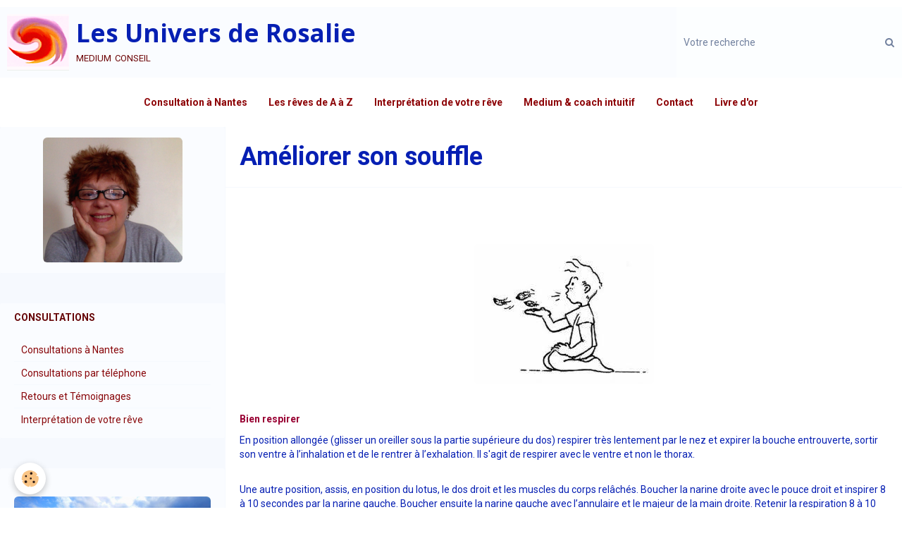

--- FILE ---
content_type: text/html; charset=UTF-8
request_url: https://www.univers-rosalie.com/pages/articles-1/mieux-vivre/ameliorer-son-souffle.html
body_size: 45620
content:
        
    
<!DOCTYPE html>
<html lang="fr" class="with-sidebar">
    <head>
        <title>souffle, souffler, inspirer, respirer, oxygène</title>
        <!-- blogger / robot -->
<meta http-equiv="Content-Type" content="text/html; charset=utf-8">
<!--[if IE]>
<meta http-equiv="X-UA-Compatible" content="IE=edge">
<![endif]-->
<meta name="viewport" content="width=device-width, initial-scale=1, maximum-scale=1.0, user-scalable=no">
<meta name="msapplication-tap-highlight" content="no">
  <link href="//www.univers-rosalie.com/fr/themes/designlines/6182a93e450758a3eaacb762.css?v=4264895df1e2e5d7b0b8c5d79259da62" rel="stylesheet">
  <link href="//www.univers-rosalie.com/fr/themes/designlines/61bf5a70da7758a3eaacf0ab.css?v=f5af9bb1eaead61f84657093b5a0a545" rel="stylesheet">
  <meta property="og:title" content="souffle, souffler, inspirer, respirer, oxygène"/>
  <meta property="og:url" content="https://www.univers-rosalie.com/pages/articles-1/mieux-vivre/ameliorer-son-souffle.html"/>
  <meta property="og:type" content="website"/>
  <meta name="description" content="souffle, souffler, inspirer, respirer, oxygène, oxygéner, aérer, marcher, courir" />
  <meta property="og:description" content="souffle, souffler, inspirer, respirer, oxygène, oxygéner, aérer, marcher, courir"/>
  <meta name="keywords" content="souffle, souffler, inspirer, respirer, oxygène" />
  <link rel="canonical" href="https://www.univers-rosalie.com/pages/articles-1/mieux-vivre/ameliorer-son-souffle.html">
<meta name="generator" content="e-monsite (e-monsite.com)">

<link rel="icon" href="https://www.univers-rosalie.com/medias/site/favicon/grand-logo-feu.png">

<link rel="apple-touch-icon" sizes="114x114" href="https://www.univers-rosalie.com/medias/site/mobilefavicon/grand-logo-feu-3.png?fx=c_114_114" />
<link rel="apple-touch-icon" sizes="72x72" href="https://www.univers-rosalie.com/medias/site/mobilefavicon/grand-logo-feu-3.png?fx=c_72_72" />
<link rel="apple-touch-icon" href="https://www.univers-rosalie.com/medias/site/mobilefavicon/grand-logo-feu-3.png?fx=c_57_57" />
<link rel="apple-touch-icon-precomposed" href="https://www.univers-rosalie.com/medias/site/mobilefavicon/grand-logo-feu-3.png?fx=c_57_57" />

<link href="https://fonts.googleapis.com/css?family=Montserrat:300,400,700&amp;display=swap" rel="stylesheet">


<meta name="google-site-verification" content="vqZDnt4yOmMOpT8l1VSYr7e1B-PzZBhbyqmVpFQEPZo" />
<link rel="shortcut icon" href="http://s4.e-monsite.com/2011/04/20/82502086favicon-ico.ico" />








                <meta name="apple-mobile-web-app-capable" content="yes">
        <meta name="apple-mobile-web-app-status-bar-style" content="black-translucent">

                
                                    
                
                                     
                                                                                        
            <link href="https://fonts.googleapis.com/css?family=Roboto:300,400,700%7COpen%20Sans:300,400,700&display=swap" rel="stylesheet">
        
        <link href="https://maxcdn.bootstrapcdn.com/font-awesome/4.7.0/css/font-awesome.min.css" rel="stylesheet">
        <link href="//www.univers-rosalie.com/themes/combined.css?v=6_1646067834_309" rel="stylesheet">

        <!-- EMS FRAMEWORK -->
        <script src="//www.univers-rosalie.com/medias/static/themes/ems_framework/js/jquery.min.js"></script>
        <!-- HTML5 shim and Respond.js for IE8 support of HTML5 elements and media queries -->
        <!--[if lt IE 9]>
        <script src="//www.univers-rosalie.com/medias/static/themes/ems_framework/js/html5shiv.min.js"></script>
        <script src="//www.univers-rosalie.com/medias/static/themes/ems_framework/js/respond.min.js"></script>
        <![endif]-->

        <script src="//www.univers-rosalie.com/medias/static/themes/ems_framework/js/ems-framework.min.js?v=2090"></script>

        <script src="https://www.univers-rosalie.com/themes/content.js?v=6_1646067834_309&lang=fr"></script>

            <script src="//www.univers-rosalie.com/medias/static/js/rgpd-cookies/jquery.rgpd-cookies.js?v=2090"></script>
    <script>
                                    $(document).ready(function() {
            $.RGPDCookies({
                theme: 'ems_framework',
                site: 'www.univers-rosalie.com',
                privacy_policy_link: '/about/privacypolicy/',
                cookies: [{"id":null,"favicon_url":"https:\/\/ssl.gstatic.com\/analytics\/20210414-01\/app\/static\/analytics_standard_icon.png","enabled":true,"model":"google_analytics","title":"Google Analytics","short_description":"Permet d'analyser les statistiques de consultation de notre site","long_description":"Indispensable pour piloter notre site internet, il permet de mesurer des indicateurs comme l\u2019affluence, les produits les plus consult\u00e9s, ou encore la r\u00e9partition g\u00e9ographique des visiteurs.","privacy_policy_url":"https:\/\/support.google.com\/analytics\/answer\/6004245?hl=fr","slug":"google-analytics"},{"id":null,"favicon_url":"","enabled":true,"model":"addthis","title":"AddThis","short_description":"Partage social","long_description":"Nous utilisons cet outil afin de vous proposer des liens de partage vers des plateformes tiers comme Twitter, Facebook, etc.","privacy_policy_url":"https:\/\/www.oracle.com\/legal\/privacy\/addthis-privacy-policy.html","slug":"addthis"}],
                modal_title: 'Gestion\u0020des\u0020cookies',
                modal_description: 'd\u00E9pose\u0020des\u0020cookies\u0020pour\u0020am\u00E9liorer\u0020votre\u0020exp\u00E9rience\u0020de\u0020navigation,\nmesurer\u0020l\u0027audience\u0020du\u0020site\u0020internet,\u0020afficher\u0020des\u0020publicit\u00E9s\u0020personnalis\u00E9es,\nr\u00E9aliser\u0020des\u0020campagnes\u0020cibl\u00E9es\u0020et\u0020personnaliser\u0020l\u0027interface\u0020du\u0020site.',
                privacy_policy_label: 'Consulter\u0020la\u0020politique\u0020de\u0020confidentialit\u00E9',
                check_all_label: 'Tout\u0020cocher',
                refuse_button: 'Refuser',
                settings_button: 'Param\u00E9trer',
                accept_button: 'Accepter',
                callback: function() {
                    // website google analytics case (with gtag), consent "on the fly"
                    if ('gtag' in window && typeof window.gtag === 'function') {
                        if (window.jsCookie.get('rgpd-cookie-google-analytics') === undefined
                            || window.jsCookie.get('rgpd-cookie-google-analytics') === '0') {
                            gtag('consent', 'update', {
                                'ad_storage': 'denied',
                                'analytics_storage': 'denied'
                            });
                        } else {
                            gtag('consent', 'update', {
                                'ad_storage': 'granted',
                                'analytics_storage': 'granted'
                            });
                        }
                    }
                }
            });
        });
    </script>

        <script async src="https://www.googletagmanager.com/gtag/js?id=G-4VN4372P6E"></script>
<script>
    window.dataLayer = window.dataLayer || [];
    function gtag(){dataLayer.push(arguments);}
    
    gtag('consent', 'default', {
        'ad_storage': 'denied',
        'analytics_storage': 'denied'
    });
    
    gtag('js', new Date());
    gtag('config', 'G-4VN4372P6E');
</script>

        
    <!-- Global site tag (gtag.js) -->
        <script async src="https://www.googletagmanager.com/gtag/js?id=UA-17156427-1"></script>
        <script>
        window.dataLayer = window.dataLayer || [];
        function gtag(){dataLayer.push(arguments);}

gtag('consent', 'default', {
            'ad_storage': 'denied',
            'analytics_storage': 'denied'
        });
        gtag('set', 'allow_ad_personalization_signals', false);
                gtag('js', new Date());
        gtag('config', 'UA-17156427-1');
    </script>
        <script type="application/ld+json">
    {
        "@context" : "https://schema.org/",
        "@type" : "WebSite",
        "name" : "Les Univers de Rosalie",
        "url" : "https://www.univers-rosalie.com/"
    }
</script>
            </head>
    <body id="pages_run_articles-1_mieux-vivre_ameliorer-son-souffle" class="autres-pages social-links-fixed-phone">
        

                <!-- CUSTOMIZE AREA -->
        <div id="top-site">
            <p></p>
<p></p>
        </div>
        
        <!-- HEADER -->
                        
        <header id="header">
            <div id="header-container" data-align="center">
                                <button type="button" class="btn btn-link fadeIn navbar-toggle">
                    <span class="icon-bar"></span>
                </button>
                
                                <a class="brand fadeIn" href="https://www.univers-rosalie.com/" data-direction="horizontal">
                                        <img src="https://www.univers-rosalie.com/medias/site/logos/grand-logo-feu-2.png" alt="rosalie-medium" class="logo hidden-phone">
                                                            <span class="brand-titles">
                        <span class="brand-title">Les Univers de Rosalie</span>
                                                <span class="brand-subtitle hidden-phone">medium conseil</span>
                                            </span>
                                    </a>
                
                
                                <div class="quick-access">
                                                                                                                                                                    
                                                                                                                        <div class="quick-access-btn hidden-desktop" data-content="search">
                            <button type="button" class="btn btn-link">
                                <i class="fa fa-search"></i>
                            </button>
                            <div class="quick-access-tooltip">
                                <form method="get" action="https://www.univers-rosalie.com/search/site/" class="header-search-form">
                                    <div class="input-group">
                                        <input type="text" name="q" value="" placeholder="Votre recherche" pattern=".{3,}" required title="Seuls les mots de plus de deux caractères sont pris en compte lors de la recherche.">
                                        <div class="input-group-btn">
                                            <button type="submit" class="btn btn-primary">
                                                <i class="fa fa-search"></i>
                                            </button>
                                    	</div>
                                    </div>
                                </form>
                            </div>
                        </div>
                    
                    
                                    </div>
                
                                <div class="header-search visible-desktop">
                    <form method="get" action="https://www.univers-rosalie.com/search/site/" class="quick-access-form">
                        <div class="input-group">
                            <input type="text" name="q" value="" placeholder="Votre recherche" pattern=".{3,}" required title="Seuls les mots de plus de deux caractères sont pris en compte lors de la recherche.">
                            <div class="input-group-btn">
                				<button type="submit" class="btn btn-link">
                                    <i class="fa fa-search"></i>
                                </button>
                			</div>
                        </div>
                    </form>
                </div>
                            </div>
        </header>
        <!-- //HEADER -->

        
        
                <!-- MENU -->
        <div id="menu-wrapper" class="horizontal expanded" data-opening="y">
                        <nav id="menu" class="navbar">
                
                
                                    <ul class="nav navbar-nav">
                    <li>
                <a href="https://www.univers-rosalie.com/pages/consultations/consultations-a-paris.html">
                                        Consultation à Nantes
                </a>
                            </li>
                    <li>
                <a href="pages/consuhttps://www.univers-rosalie.com/pages/articles/ltations/interpretation-d-un-reve-par-mail.html">
                                        Les rêves de A à Z
                </a>
                            </li>
                    <li>
                <a href="https://www.univers-rosalie.com/pages/consultations/">
                                        Interprétation de votre rêve
                </a>
                            </li>
                    <li>
                <a href="https://www.univers-rosalie.com/pages/articles-1/chroniques/coach-intuitif-c-est-quoi.html">
                                        Medium & coach intuitif 
                </a>
                            </li>
                    <li>
                <a href="https://www.univers-rosalie.com/contact/">
                                        Contact
                </a>
                            </li>
                    <li>
                <a href="https://www.univers-rosalie.com/livredor/">
                                        Livre d'or
                </a>
                            </li>
            </ul>

                
                            </nav>
        </div>
        <!-- //MENU -->
        
        
        
        <!-- WRAPPER -->
                        <div id="wrapper">
            
            <div id="main" data-order="2" data-order-phone="1">
                                
                                                                    
                                                                    
                                
                                
                                <div class="view view-pages" id="view-page"  data-id-page="61bf5a70d4a658a3eaacd9bf" >
            <h1 class="view-title">Améliorer son souffle</h1>
        <div id="site-module" class="site-module" data-itemid="4e81e6b3c6716fde4dbc826e" data-siteid="4e81e6b016606fde4dbca70e"></div>

            <div id="rows-61bf5a70da7758a3eaacf0ab" class="rows" data-total-pages="1" data-current-page="1">
                                                            
                
                        
                        
                                
                                <div class="row-container rd-1 page_1" data-rowid="61bf595d0cfc58a3eaac897d">
            	<div class="row-content">
        			                        			    <div class="row" data-role="line">

                    
                                                
                                                                        
                                                
                                                
						                                                                                    
                                        				<div data-role="cell" class="column" style="width:100%">
            					<div id="cell-61bf595d0d0458a3eaac94a0" class="column-content">            							<p>&nbsp;</p>

<p>&nbsp;</p>

<p style="text-align: center;"><img alt="Le souffle" class="img-center rounded" height="198" src="/medias/images/le-souffle.jpg" width="255" /></p>

<p style="text-align: center;">&nbsp;</p>

<p><span style="color:#990033;"><strong>Bien respirer</strong></span></p>

<p>En position allong&eacute;e (glisser un oreiller sous la partie sup&eacute;rieure du dos) respirer tr&egrave;s lentement par le nez et expirer la bouche entrouverte, sortir son ventre &agrave; l&rsquo;inhalation et de le rentrer &agrave; l&rsquo;exhalation. Il s&#39;agit de respirer avec le ventre et non le thorax.<br />
&nbsp;</p>

<p id="yui_3_5_0_1_1431080803438_14255">Une autre position, assis, en position du lotus, le dos droit et les muscles du corps rel&acirc;ch&eacute;s. Boucher la narine droite avec le pouce droit et inspirer 8 &agrave; 10 secondes par la narine gauche. Boucher ensuite la narine gauche avec l&rsquo;annulaire et le majeur de la main droite. Retenir la respiration 8 &agrave; 10 secondes.&nbsp; Expirer lentement par la narine gauche. R&eacute;p&eacute;ter l&rsquo;op&eacute;ration entre 10 et 15 fois.</p>

<p>&nbsp;</p>

<p><strong><span style="color:#990033;">A&eacute;rer l&#39;endroit o&ugrave; on se trouve</span></strong></p>

<p>A&eacute;rer r&eacute;guli&egrave;rement la pi&egrave;ce o&ugrave; on est, au travail ou chez soi. Il s&#39;agit de renouveler l&#39;air pour qu&#39;il soit sain et frais, m&ecirc;me s&#39;il ne fait pas beau et chaud.</p>

<p>&nbsp;</p>

<p><strong><span style="color:#990033;">Marcher</span></strong></p>

<p>Marcher c&#39;est d&#39;abord s&#39;a&eacute;rer et s&#39;oxyg&eacute;ner ce qui est d&eacute;j&agrave; bon pour la souffle.&nbsp;Opter pour une marche rapide surtout si on n&#39;aime pas courir, l&#39;essentiel est de garder le rythme, de ne pas oublier de respirer pendant cette marche :&nbsp;Se concentrer sur l&rsquo;inspiration dans un premier temps, en pensant &agrave; gonfler le ventre (respiration ventrale et non thoracique) et rentrer le ventre quand on&nbsp; expire. Cela permet d&#39;expirer tout l&#39;air des poumons, de contracter les muscles abdominaux, les obliques, et de faire du gainage. Cela oblige &agrave; rester droit, on ne peut pas bien inspirer et expirer en &eacute;tant pench&eacute;.</p>

<p>La marche et tout particuli&egrave;rement la marche rapide, muscle les membres inf&eacute;rieurs et les fesses, et permet de renforcer le muscle cardiaque et les poumons, de contr&ocirc;ler l&rsquo;hypertension et aide &agrave; contr&ocirc;ler le taux de cholest&eacute;rol dans le sang.</p>

<p>Le v&eacute;lo et la course (commencer par de petites foul&eacute;es tout doucement) sont &eacute;galement tr&egrave;s efficaces pour am&eacute;liorer et conserver un bon souffle.</p>

<p>Faire mesurer son rythme cardiaque et son souffle par un cardiologue en cas d&#39;essoufflement qui persiste en montant une rue qui monte, des marches, etc. Et supprimer bien s&ucirc;r le tabac en se faisant aider par son m&eacute;decin (l&#39;acupuncture peut &ecirc;tre efficace entre autres).</p>

<p>&nbsp;</p>

            						            					</div>
            				</div>
																		        			</div>
                            		</div>
                        	</div>
						</div>

    
    
    

            

<div class="plugins">
               <div id="social-4e81e6b031326fde4dbc45ba" class="plugin" data-plugin="social">
    <div class="a2a_kit a2a_kit_size_32 a2a_default_style">
        <a class="a2a_dd" href="https://www.addtoany.com/share"></a>
        <a class="a2a_button_facebook"></a>
        <a class="a2a_button_twitter"></a>
        <a class="a2a_button_email"></a>
    </div>
    <script>
        var a2a_config = a2a_config || {};
        a2a_config.onclick = 1;
        a2a_config.locale = "fr";
    </script>
    <script async src="https://static.addtoany.com/menu/page.js"></script>
</div>    
    
                                                      
                    <div class="plugin" data-plugin="comment" id="comment-add">
    <p class="h3">Ajouter un commentaire</p>
    <form method="post" action="https://www.univers-rosalie.com/pages/articles-1/mieux-vivre/ameliorer-son-souffle.html#comment-add">
            
                <div class="control-group control-type-text has-required">
            <label for="comment_field_name">Nom</label>
            <div class="controls">
                <input type="text" name="name" id="comment_field_name" value="">
            </div>
        </div>
        
        <div class="control-group control-type-email">
            <label for="comment_field_email">E-mail</label>
            <div class="controls">
                <input type="email" name="email" id="comment_field_email" value="">
            </div>
        </div>
        
        <div class="control-group control-type-url">
            <label for="comment_field_url">Site Internet</label>
            <div class="controls">
                <input type="url" name="web" id="comment_field_url" value="" >
            </div>
        </div>
                
        <div class="control-group control-type-textarea has-required">
            <label for="comment_field_message">Message</label>
            <div class="controls">
                <div class="btn-group btn-group-small control-text-format" data-target="comment_field_message">
    <a class="btn btn-link" href="javascript:void(0);" data-tag="[b]" title="Gras"><i class="fa fa-bold"></i></a>
    <a class="btn btn-link" href="javascript:void(0);" data-tag="[i]" title="Italique"><i class="fa fa-italic"></i></a>
    <a class="btn btn-link" href="javascript:void(0);" data-tag="[u]" title="Souligné"><i class="fa fa-underline"></i></a>
    <a class="btn btn-link" href="javascript:void(0);" data-modal="size" title="Taille du texte"><i class="fa fa-text-height"></i></a>
    <div class="dropdown">
        <a class="btn btn-link" href="javascript:void(0);" data-toggle="dropdown" title="Couleur du texte"><i class="fa fa-font-color"></i></a>
        <div class="dropdown-menu control-text-format-colors">
            <span style="background-color:#fefe33"></span>
            <span style="background-color:#fbbc03"></span>
            <span style="background-color:#fb9902"></span>
            <span style="background-color:#fd5308"></span>
            <span style="background-color:#fe2712"></span>
            <span style="background-color:#a7194b"></span>
            <span style="background-color:#8601af"></span>
            <span style="background-color:#3d01a4"></span>
            <span style="background-color:#0247fe"></span>
            <span style="background-color:#0392ce"></span>
            <span style="background-color:#66b032"></span>
            <span style="background-color:#d0ea2b"></span>
            <span style="background-color:#fff"></span>
            <span style="background-color:#ccc"></span>
            <span style="background-color:#999"></span>
            <span style="background-color:#666"></span>
            <span style="background-color:#333"></span>
            <span style="background-color:#000"></span>
            <div class="control-group">
                <div class="input-group">
                    <input type="text" class="control-text-format-colors-input" maxlength="7" value="" placeholder="#000000">
                    <div class="input-group-btn">
                        <button class="btn btn-primary" type="button"><i class="fa fa-check"></i></button>
                    </div>
                </div>
            </div>
        </div>
    </div>
    <a class="btn btn-link" href="javascript:void(0);" data-modal="quote" title="Citation"><i class="fa fa-quote-right"></i></a>
    <a class="btn btn-link" href="javascript:void(0);" data-tag="[center]" title="Texte centré"><i class="fa fa-align-center"></i></a>
    <a class="btn btn-link" href="javascript:void(0);" data-modal="url" title="Lien"><i class="fa fa-link"></i></a>
    <a class="btn btn-link" href="javascript:void(0);" data-modal="spoiler" title="Texte caché"><i class="fa fa-eye-slash"></i></a>
    <a class="btn btn-link" href="javascript:void(0);" data-modal="img" title="Image"><i class="fa fa-image"></i></a>
    <a class="btn btn-link" href="javascript:void(0);" data-modal="video" title="Vidéo"><i class="fa fa-film"></i></a>
    <a class="btn btn-link" href="javascript:void(0);" data-tag="[code]" title="Code"><i class="fa fa-code"></i></a>
        <a class="btn btn-default" href="javascript:void(0);" data-toggle="preview"><i class="fa fa-check"></i> Aperçu</i></a>
</div>                <textarea name="comment" rows="10" cols="1" id="comment_field_message"></textarea>
                            </div>
        </div>
                     <div class="control-group control-type-icon-captcha">
    <label>Anti-spam</label>
    <div class="controls">
        <link href="//www.univers-rosalie.com/medias/static/icon-captcha/css/icon-captcha.min.css" rel="stylesheet" />
        <script src="//www.univers-rosalie.com/medias/static/icon-captcha/js/icon-captcha.min.js"></script>

        <div class="captcha-holder">&nbsp;</div>

        <script>
            $('.captcha-holder').iconCaptcha({
                captchaAjaxFile: '//www.univers-rosalie.com/sessions/iconcaptcha',
                captchaMessages: {
                    header: "S\u00E9lectionnez\u0020l\u0027image\u0020visible\u0020le\u0020moins\u0020de\u0020fois",
                    correct: {
                        top: "Correct",
                        bottom: "Vous\u0020n\u0027\u00EAtes\u0020pas\u0020un\u0020robot"
                    },
                    incorrect: {
                        top: "Erreur",
                        bottom: "Vous\u0020avez\u0020s\u00E9lectionn\u00E9\u0020la\u0020mauvaise\u0020image"
                    }
                }
            });
        </script>
    </div>
</div>
  
      
        <div class="control-group form-actions">
            <div class="controls">
                <button type="submit" name="s" class="btn btn-primary">Ajouter</button>
            </div>
        </div>
    </form>
</div>                                        </div>
    </div>

<script>
    emsChromeExtension.init('page', '61bf5a70d4a658a3eaacd9bf', 'e-monsite.com');
</script>

            </div>

                        <div id="sidebar" class="sidebar" data-order="1" data-order-phone="2">
                <div id="sidebar-inner">
                                                                                                                                                                                                        <div class="widget" data-id="widget_visualtext">
                                                                                                                <div id="widget1" class="widget-content" data-role="widget-content">
                                            <p style="text-align: center;"><img alt="Picto univers rosalie" class="img-center rounded" height="178" src="http://www.univers-rosalie.com/medias/images/picto-univers-rosalie.png" width="198" /></p>

                                        </div>
                                                                    </div>
                                                                                                    <hr>
                                                                                                                                                                                                                                                                                                                                                                <div class="widget" data-id="widget_page_category">
                                    
<div class="widget-title">
    
            <a href="https://www.univers-rosalie.com/pages/consultations/">
        <span>
            Consultations
        </span>  

            </a>
        
</div>

                                                                            <div id="widget2" class="widget-content" data-role="widget-content">
                                                    <ul class="nav nav-list" data-addon="pages">
              
                                <li data-category="consultations">
                <a href="https://www.univers-rosalie.com/pages/consultations/consultations-a-nantes.html">
                    Consultations à Nantes
                                    </a>
            </li>
                        <li data-category="consultations">
                <a href="https://www.univers-rosalie.com/pages/consultations/consultations-par-telephone.html">
                    Consultations par téléphone
                                    </a>
            </li>
                        <li data-category="consultations">
                <a href="https://www.univers-rosalie.com/pages/consultations/retours-de-consultations-et-temoignages.html">
                    Retours et Témoignages
                                    </a>
            </li>
                        <li data-category="consultations">
                <a href="https://www.univers-rosalie.com/pages/consultations/interpretation-d-un-reve-par-mail.html">
                    Interprétation de votre rêve
                                    </a>
            </li>
                        </ul>
    

                                        </div>
                                                                    </div>
                                                                                                    <hr>
                                                                                                                                                                                                                                                                                                    <div class="widget" data-id="widget_visualtext">
                                                                                                                <div id="widget3" class="widget-content" data-role="widget-content">
                                            <p>&nbsp;</p>

<p style="text-align: center;"><img alt="Beau ciel passerelle" class="img-center rounded" height="1082" id="170" src="http://www.univers-rosalie.com/medias/images/beau-ciel-passerelle.jpg" width="1920" /></p>

                                        </div>
                                                                    </div>
                                                                                                    <hr>
                                                                                                                                                                                                                                                                                                    <div class="widget" data-id="widget_page_category">
                                    
<div class="widget-title">
    
            <a href="https://www.univers-rosalie.com/pages/articles/">
        <span>
            Articles Rêves
        </span>  

            </a>
        
</div>

                                                                            <div id="widget4" class="widget-content" data-role="widget-content">
                                                    <ul class="nav nav-list" data-addon="pages">
                                <li data-category="articles-reves">
                <a href="https://www.univers-rosalie.com/pages/articles/articles-reves/">
                    Rêves lettre A
                                    </a>
                            </li>
                        <li data-category="reves-lettre-b">
                <a href="https://www.univers-rosalie.com/pages/articles/reves-lettre-b/">
                    Rêves lettre B
                                    </a>
                            </li>
                        <li data-category="reves-lettre-c">
                <a href="https://www.univers-rosalie.com/pages/articles/reves-lettre-c/">
                    Rêves lettre C
                                    </a>
                            </li>
                        <li data-category="reves-lettre-d">
                <a href="https://www.univers-rosalie.com/pages/articles/reves-lettre-d/">
                    Rêves lettre D
                                    </a>
                            </li>
                        <li data-category="reves-lettre-e">
                <a href="https://www.univers-rosalie.com/pages/articles/reves-lettre-e/">
                    Rêves lettre E
                                    </a>
                            </li>
                        <li data-category="reves-lettre-f">
                <a href="https://www.univers-rosalie.com/pages/articles/reves-lettre-f/">
                    Rêves lettre F
                                    </a>
                            </li>
                        <li data-category="reves-lettre-g">
                <a href="https://www.univers-rosalie.com/pages/articles/reves-lettre-g/">
                    Rêves lettre G
                                    </a>
                            </li>
                        <li data-category="reves-lettre-h">
                <a href="https://www.univers-rosalie.com/pages/articles/reves-lettre-h/">
                    Rêves lettre H
                                    </a>
                            </li>
                        <li data-category="reves-lettre-i">
                <a href="https://www.univers-rosalie.com/pages/articles/reves-lettre-i/">
                    Rêves lettre I
                                    </a>
                            </li>
                        <li data-category="reves-lettre-j">
                <a href="https://www.univers-rosalie.com/pages/articles/reves-lettre-j/">
                    Rêves lettre J
                                    </a>
                            </li>
                        <li data-category="reves-lettre-k">
                <a href="https://www.univers-rosalie.com/pages/articles/reves-lettre-k/">
                    Rêves lettre K
                                    </a>
                            </li>
                        <li data-category="reves-lettre-l">
                <a href="https://www.univers-rosalie.com/pages/articles/reves-lettre-l/">
                    Rêves lettre L
                                    </a>
                            </li>
                        <li data-category="reves-lettre-m">
                <a href="https://www.univers-rosalie.com/pages/articles/reves-lettre-m/">
                    Rêves lettre M
                                    </a>
                            </li>
                        <li data-category="reves-lettre-n">
                <a href="https://www.univers-rosalie.com/pages/articles/reves-lettre-n/">
                    Rêves lettre N
                                    </a>
                            </li>
                        <li data-category="reves-lettre-o">
                <a href="https://www.univers-rosalie.com/pages/articles/reves-lettre-o/">
                    Rêves lettre O
                                    </a>
                            </li>
                        <li data-category="reves-lettre-p">
                <a href="https://www.univers-rosalie.com/pages/articles/reves-lettre-p/">
                    Rêves lettre P
                                    </a>
                            </li>
                        <li data-category="reves-lettre-q">
                <a href="https://www.univers-rosalie.com/pages/articles/reves-lettre-q/">
                    Rêves lettre Q
                                    </a>
                            </li>
                        <li data-category="reves-lettre-r">
                <a href="https://www.univers-rosalie.com/pages/articles/reves-lettre-r/">
                    Rêves lettre R
                                    </a>
                            </li>
                        <li data-category="reves-lettre-s">
                <a href="https://www.univers-rosalie.com/pages/articles/reves-lettre-s/">
                    Rêves lettre S
                                    </a>
                            </li>
                        <li data-category="reves-lettre-t">
                <a href="https://www.univers-rosalie.com/pages/articles/reves-lettre-t/">
                    Rêves lettre T
                                    </a>
                            </li>
                          
            </ul>
    

                                        </div>
                                                                    </div>
                                                                                                    <hr>
                                                                                                                                                                                                                                                                                                    <div class="widget" data-id="widget_page_category">
                                    
<div class="widget-title">
    
            <a href="https://www.univers-rosalie.com/pages/articles-1/">
        <span>
            Mes rubriques
        </span>  

            </a>
        
</div>

                                                                            <div id="widget5" class="widget-content" data-role="widget-content">
                                                    <ul class="nav nav-list" data-addon="pages">
                                <li data-category="chroniques">
                <a href="https://www.univers-rosalie.com/pages/articles-1/chroniques/">
                    Chroniques
                                    </a>
                            </li>
                        <li data-category="mieux-vivre">
                <a href="https://www.univers-rosalie.com/pages/articles-1/mieux-vivre/">
                    Mieux Vivre
                                    </a>
                            </li>
                        <li data-category="articles-planetes">
                <a href="https://www.univers-rosalie.com/pages/articles-1/articles-planetes/">
                    Chaque jour sa planète
                                    </a>
                            </li>
                        <li data-category="cartes-et-tarots">
                <a href="https://www.univers-rosalie.com/pages/articles-1/cartes-et-tarots/">
                    Cartes et tarots
                                    </a>
                            </li>
                          
            </ul>
    

                                        </div>
                                                                    </div>
                                                                                                    <hr>
                                                                                                                                                                                                                                                                                                    <div class="widget" data-id="widget_visualtext">
                                    
<div class="widget-title">
    
            <a href="https://www.univers-rosalie.com/pages/numerologie-1/numerologie-2026.html">
        <span>
            NUMÉROLOGIE 2026
        </span>  

            </a>
        
</div>

                                                                            <div id="widget6" class="widget-content" data-role="widget-content">
                                            <p style="text-align: center;">&nbsp;</p>

<p style="text-align: center;">&nbsp;</p>

<p style="text-align: center;"><a href="https://www.univers-rosalie.com/pages/numerologie-1/numerologie-2026.html"><img alt="Numérologie" class="img-center rounded" id="168" src="http://www.univers-rosalie.com/medias/images/numeros-rouges-1.png" style="width: 200px; height: 195px;" /></a></p>

                                        </div>
                                                                    </div>
                                                                                                    <hr>
                                                                                                                                                                                                                                                                                                    <div class="widget" data-id="widget_page_category">
                                    
<div class="widget-title">
    
            <a href="https://www.univers-rosalie.com/pages/mes-videos/">
        <span>
            Mes vidéos
        </span>  

            </a>
        
</div>

                                                                    </div>
                                                                                                    <hr>
                                                                                                                                                                                                                                                                                                    <div class="widget" data-id="widget_stats">
                                    
<div class="widget-title">
    
        <span>
            Visites du site
        </span>  

        
</div>

                                                                            <div id="widget8" class="widget-content" data-role="widget-content">
                                            <div class="stats">
      <p class="media-heading">Aujourd'hui</p>
   <p><strong>57</strong> visiteurs - <strong>80</strong> pages vues</p>
   
      <p class="media-heading">Total</p>
   <p><strong>590536</strong> visiteurs - <strong>1470442</strong> pages vues</p>
   
   </div>
                                        </div>
                                                                    </div>
                                                                                                                                                                                    </div>
            </div>
                    </div>
        <!-- //WRAPPER -->

                 <!-- SOCIAL LINKS -->
                                                            <!-- //SOCIAL LINKS -->
        
                <!-- FOOTER -->
        <footer id="footer">
            <div class="container">
                                <div id="footer-extras" class="row">
                                        <div class="column column12" id="column-legal">
                        <ul id="legal-mentions">
            <li><a href="https://www.univers-rosalie.com/about/legal/">Mentions légales</a></li>
        <li><a id="cookies" href="javascript:void(0)">Gestion des cookies</a></li>
    
    
    
    
    </ul>
                    </div>
                                                                            </div>
                
                                <div id="footer-content">
                    <div id="bottom-site">
                                            <div id="rows-6023b080ef23f2c2d2a6b593" class="rows" data-total-pages="1" data-current-page="1">
                                                            
                
                        
                        
                                
                                <div class="row-container rd-1 page_1" data-rowid="5e85fbce10f4cb370fee7ac3">
            	<div class="row-content">
        			                        			    <div class="row" data-role="line">

                    
                                                
                                                                        
                                                
                                                
						                                                                                                                                                
                                        				<div data-role="cell" class="column empty-column" style="width:100%">
            					<div id="cell-5e85fbce10f8886243621cca" class="column-content">            							&nbsp;
            						            					</div>
            				</div>
																		        			</div>
                            		</div>
                        	</div>
						</div>

                                        </div>
                </div>
                
                            </div>
        </footer>
        <!-- //FOOTER -->
        
        <!-- SCROLLTOP -->
        <span id="scrollToTop"><i class="fa fa-chevron-up"></i></span>

        
        
        <script src="//www.univers-rosalie.com/medias/static/themes/ems_framework/js/jquery.mobile.custom.min.js"></script>
        <script src="//www.univers-rosalie.com/medias/static/themes/ems_framework/js/jquery.zoom.min.js"></script>
        <script src="//www.univers-rosalie.com/medias/static/themes/ems_framework/js/masonry.pkgd.min.js"></script>
        <script src="//www.univers-rosalie.com/medias/static/themes/ems_framework/js/imagesloaded.pkgd.min.js"></script>
        <script src="//www.univers-rosalie.com/medias/static/themes/ems_framework/js/imagelightbox.min.js"></script>
        <script src="https://www.univers-rosalie.com/themes/custom.js"></script>
                    

 
    
						 	 




    </body>
</html>
